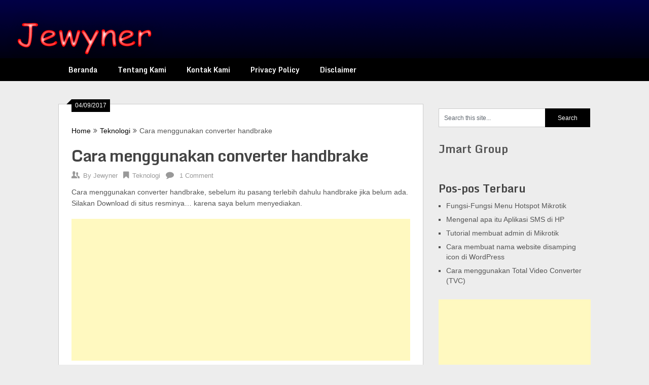

--- FILE ---
content_type: text/html; charset=utf-8
request_url: https://www.google.com/recaptcha/api2/aframe
body_size: 267
content:
<!DOCTYPE HTML><html><head><meta http-equiv="content-type" content="text/html; charset=UTF-8"></head><body><script nonce="8wkOD0xCvMhpUs1QgMBt3A">/** Anti-fraud and anti-abuse applications only. See google.com/recaptcha */ try{var clients={'sodar':'https://pagead2.googlesyndication.com/pagead/sodar?'};window.addEventListener("message",function(a){try{if(a.source===window.parent){var b=JSON.parse(a.data);var c=clients[b['id']];if(c){var d=document.createElement('img');d.src=c+b['params']+'&rc='+(localStorage.getItem("rc::a")?sessionStorage.getItem("rc::b"):"");window.document.body.appendChild(d);sessionStorage.setItem("rc::e",parseInt(sessionStorage.getItem("rc::e")||0)+1);localStorage.setItem("rc::h",'1768385033675');}}}catch(b){}});window.parent.postMessage("_grecaptcha_ready", "*");}catch(b){}</script></body></html>